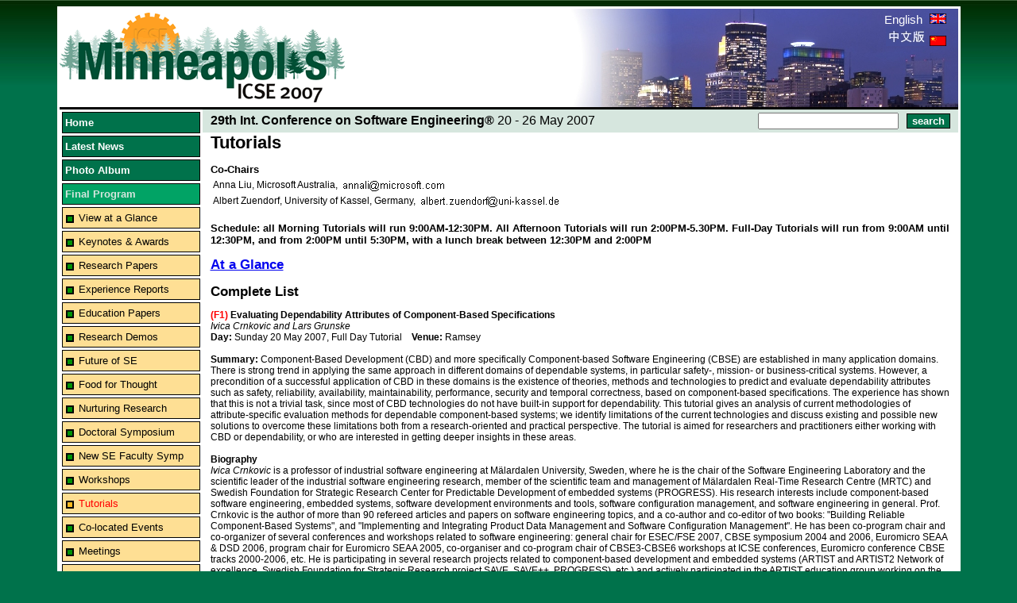

--- FILE ---
content_type: text/html;charset=utf-8
request_url: http://web4.cs.ucl.ac.uk/icse07/index.php?id=90&L=40
body_size: 70357
content:
<html>
<head>
	<meta http-equiv="Content-Type" content="text/html; charset=utf-8" />

<!-- 
	This website is brought to you by TYPO3 - get.content.right
	TYPO3 is a free open source Content Management Framework created by Kasper Skaarhoj and licensed under GNU/GPL.
	TYPO3 is copyright 1998-2005 of Kasper Skaarhoj. Extensions are copyright of their respective owners.
	Information and contribution at http://www.typo3.com
-->

	<style type="text/css">
		/*<![CDATA[*/
	<!--
	/* default styles for extension "tx_indexedsearch" */
	.tx-indexedsearch .tx-indexedsearch-searchbox INPUT.tx-indexedsearch-searchbox-button { width:100px; }
	.tx-indexedsearch .tx-indexedsearch-searchbox INPUT.tx-indexedsearch-searchbox-sword { width:150px; }
	.tx-indexedsearch .tx-indexedsearch-whatis P .tx-indexedsearch-sw { font-weight:bold; font-style:italic; }
	.tx-indexedsearch .tx-indexedsearch-whatis { margin-top:10px; margin-bottom:5px; }
	.tx-indexedsearch P.tx-indexedsearch-noresults { text-align:center; font-weight:bold; }
	.tx-indexedsearch .tx-indexedsearch-res .tx-indexedsearch-title { background:#eeeeee; }
	.tx-indexedsearch .tx-indexedsearch-res .tx-indexedsearch-title P { font-weight:bold; }
	.tx-indexedsearch .tx-indexedsearch-res .tx-indexedsearch-title P.tx-indexedsearch-percent { font-weight:normal; }
	.tx-indexedsearch .tx-indexedsearch-res .tx-indexedsearch-descr P { font-style:italic; }
	.tx-indexedsearch .tx-indexedsearch-res .tx-indexedsearch-descr P .tx-indexedsearch-redMarkup { color:red; }
	.tx-indexedsearch .tx-indexedsearch-res .tx-indexedsearch-info { background:#eeeeff; }
	.tx-indexedsearch .tx-indexedsearch-res .tx-indexedsearch-secHead { margin-top:20px; margin-bottom:5px; }
	.tx-indexedsearch .tx-indexedsearch-res .tx-indexedsearch-secHead H2 { margin-top:0px; margin-bottom:0px; }
	.tx-indexedsearch .tx-indexedsearch-res .tx-indexedsearch-secHead TABLE { background:#cccccc; }
	.tx-indexedsearch .tx-indexedsearch-res .tx-indexedsearch-secHead TD { vertical-align:middle; }
	.tx-indexedsearch .tx-indexedsearch-res .noResume { color : #666666; }
/* default styles for extension "tx_srlanguagemenu_pi1" */
   .tx-srlanguagemenu-pi1 p { font-family: Verdana, sans-serif; font-size: .8em; line-height:100%; color: #35006d; margin-top: 8px; padding: 0; text-indent: 0; }
   .tx-srlanguagemenu-pi1 img { margin: 0 5px; padding: 0; border-style: none; }
   .tx-srlanguagemenu-pi1 .CUR { float: left; font-size: .8em; }
   .tx-srlanguagemenu-pi1 .CUR a { background-color: transparent; color: #35006d; text-decoration: none; font-weight: bold; }
   .tx-srlanguagemenu-pi1 .CUR a:focus, .tx-srlanguagemenu-pi1 .CUR a:hover, .tx-srlanguagemenu-pi1 .CUR a:active { color:#333333; }
   .tx-srlanguagemenu-pi1 .NO { float: left; font-size: .8em; }
   .tx-srlanguagemenu-pi1 .NO a { background-color:transparent; color: #35006d; text-decoration:none; font-weight:bold; }
   .tx-srlanguagemenu-pi1 .NO a:focus, .tx-srlanguagemenu-pi1 .NO a:hover, .tx-srlanguagemenu-pi1 .NO a:active { color:#333333; }
   .tx-srlanguagemenu-pi1 .INACT { float: left; font-size: .8em; }
   .tx-srlanguagemenu-pi1 .INACT a { background-color:transparent; color: #35006d; text-decoration: none; font-weight: normal; }
   .tx-srlanguagemenu-pi1 .INACT a:focus, .tx-srlanguagemenu-pi1 .INACT a:hover, .tx-srlanguagemenu-pi1 .INACT a:active { color: #333333; }
   .tx-srlanguagemenu-pi1 .SPC {  float: left; font-family: Verdana, sans-serif; font-size: .8em; line-height: 100%; color: #35006d; }
   .tx-srlanguagemenu-pi1 select { font-size: .8em; font-family: Verdana, sans-serif; background-color: #35006d; color: white; font-weight: bold; }
	-->
		/*]]>*/
	</style>

	
	<meta http-equiv="Content-Type" content="text/html; charset=io-8859-1"/>
	<link rel="stylesheet" id="style" type="text/css" href="fileadmin/template/icse07/styles/style4.css" />

	<title>ICSE 2007: Tutorials</title>
	<meta name="generator" content="TYPO3 3.8 CMS" />
	<script type="text/javascript">
		/*<![CDATA[*/
	<!--
		browserName = navigator.appName;
		browserVer = parseInt(navigator.appVersion);
		var msie4 = (browserName == "Microsoft Internet Explorer" && browserVer >= 4);
		if ((browserName == "Netscape" && browserVer >= 3) || msie4 || browserName=="Konqueror" || browserName=="Opera") {version = "n3";} else {version = "n2";}
			// Blurring links:
		function blurLink(theObject)	{	//
			if (msie4)	{theObject.blur();}
		}
		
	// -->
		/*]]>*/
	</script>


</head>
<body bgcolor="#FFFFFF">

	<table width="90%" class="container" border="0" cellpadding="0" cellspacing="0" align="center">
		<tr>
			<td colspan="2">
				<table width="100%" id="top_seperator" border="0" cellpadding="0" cellspacing="0">
					<tr>
						<td id="header_1"><!--###header_1### begin -->
							<img src="fileadmin/template/icse07/images/logo-icse2.gif" />
						<!--###header_1### end --></td>
						<td width="100%" valign="top">
							<table border="0" cellpadding="0" cellspacing="0" align="right" width="100%" height="100%" id="top_bar_right">
								<tr>
									<td id="header_lang" width="1%" align="right" valign="top"><!--###header_lang### begin -->
										 <a href="index.php?id=90&amp;L=0" target="_top">English <img src="fileadmin/template/icse07/images/uk_small.gif" width="21" height="13" hspace="5" border="0" alt="" /></a><br /><a href="index.php?id=90&amp;L=2" target="_top"><img src="fileadmin/template/icse07/images/chinese.jpg" /><img src="fileadmin/template/icse07/images/china_small.gif" width="21" height="13" hspace="5" border="0" alt="" /></a> 
									<!--###header_lang### end --></td>
								</tr>
							</table>
						</td>
					</tr>
				</table>
			</td>
		</tr>
		<tr>
			<td id="menu_container" valign="top"><!--###menu_container### begin -->
				<table id="menu_bar" border="0" cellpadding="0" cellspacing="0">
					<tr>
						<!-- Menu 1-->
						<td id="menu_1"><div class="menu-level1-no"><a href="index.php?id=6&amp;L=546" onfocus="blurLink(this);">Home</a></div><div class="menu-level1-no"><a href="index.php?id=80&amp;L=546" onfocus="blurLink(this);">Latest News</a></div><div class="menu-level1-no"><a href="index.php?id=148&amp;L=546" onfocus="blurLink(this);">Photo Album</a></div><div class="menu-level1-act"><a href="index.php?id=36&amp;L=546" onfocus="blurLink(this);">Final Program </a></div><div class="menu-level2-no"><a href="index.php?id=120&amp;L=546" onfocus="blurLink(this);">View at a Glance</a></div><div class="menu-level2-no"><a href="index.php?id=139&amp;L=546" onfocus="blurLink(this);">Keynotes &amp; Awards</a></div><div class="menu-level2-no"><a href="index.php?id=98&amp;L=546" onfocus="blurLink(this);">Research Papers</a></div><div class="menu-level2-no"><a href="index.php?id=99&amp;L=546" onfocus="blurLink(this);">Experience Reports</a></div><div class="menu-level2-no"><a href="index.php?id=100&amp;L=546" onfocus="blurLink(this);">Education Papers</a></div><div class="menu-level2-no"><a href="index.php?id=101&amp;L=546" onfocus="blurLink(this);">Research Demos</a></div><div class="menu-level2-no"><a href="index.php?id=104&amp;L=546" onfocus="blurLink(this);">Future of SE</a></div><div class="menu-level2-no"><a href="index.php?id=125&amp;L=546" onfocus="blurLink(this);">Food for Thought</a></div><div class="menu-level2-no"><a href="index.php?id=137&amp;L=546" onfocus="blurLink(this);">Nurturing Research</a></div><div class="menu-level2-no"><a href="index.php?id=110&amp;L=546" onfocus="blurLink(this);">Doctoral Symposium</a></div><div class="menu-level2-no"><a href="index.php?id=83&amp;L=546" onfocus="blurLink(this);">New SE Faculty Symp</a></div><div class="menu-level2-no"><a href="index.php?id=89&amp;L=546" onfocus="blurLink(this);">Workshops</a></div><div class="menu-level2-act"><a href="index.php?id=90&amp;L=546" onfocus="blurLink(this);">Tutorials</a></div><div class="menu-level2-no"><a href="index.php?id=88&amp;L=546" onfocus="blurLink(this);">Co-located Events</a></div><div class="menu-level2-no"><a href="index.php?id=111&amp;L=546" onfocus="blurLink(this);">Meetings</a></div><div class="menu-level2-no"><a href="index.php?id=112&amp;L=546" onfocus="blurLink(this);">Social Events</a></div><div class="menu-level2-no"><a href="index.php?id=113&amp;L=546" onfocus="blurLink(this);">Meals</a></div><div class="menu-level1-no"><a href="index.php?id=159&amp;L=546" onfocus="blurLink(this);">Presentations</a></div><div class="menu-level1-no"><a href="index.php?id=141&amp;L=546" onfocus="blurLink(this);">Presenters</a></div><div class="menu-level1-no"><a href="index.php?id=75&amp;L=546" onfocus="blurLink(this);">Important Dates</a></div><div class="menu-level1-no"><a href="index.php?id=3&amp;L=546" onfocus="blurLink(this);">Hotel and Travel</a></div><div class="menu-level1-no"><a href="index.php?id=86&amp;L=546" onfocus="blurLink(this);">Registration</a></div><div class="menu-level1-no"><a href="index.php?id=87&amp;L=546" onfocus="blurLink(this);">Students</a></div><div class="menu-level1-no"><a href="index.php?id=81&amp;L=546" onfocus="blurLink(this);">Sponsors and Supporters</a></div><div class="menu-level1-no"><a href="index.php?id=4&amp;L=546" onfocus="blurLink(this);">Sponsorship Opportunities</a></div><div class="menu-level1-no"><a href="index.php?id=84&amp;L=546" onfocus="blurLink(this);">Exhibits</a></div><div class="menu-level1-no"><a href="index.php?id=5&amp;L=546" onfocus="blurLink(this);">Call for Participation</a></div><div class="menu-level1-no"><a href="index.php?id=17&amp;L=546" onfocus="blurLink(this);">Committees</a></div><div class="menu-level1-no"><a href="index.php?id=82&amp;L=546" onfocus="blurLink(this);">Submissions</a></div><div class="menu-level1-no"><a href="index.php?id=79&amp;L=546" onfocus="blurLink(this);">Downloads</a></div><div class="menu-level1-no"><a href="index.php?id=2&amp;L=546" onfocus="blurLink(this);">Other ICSEs</a></div><div class="menu-level1-no"><a href="index.php?id=41&amp;L=546" onfocus="blurLink(this);">Sitemap</a></div><div class="menu-level1-no"><a href="index.php?id=66&amp;L=546" onfocus="blurLink(this);">Contacts</a></div></td>
					</tr>
					<tr>
						<td id="rss_info">
	<!--  CONTENT ELEMENT, uid:29/text [begin] -->
		<a name="29"></a>
		<!--  Text: [begin] -->
			<p class="bodytext">&nbsp;<a href="index.php?id=80&type=100"><img height="19" src="uploads/RTEmagicC_RSS_01.gif.gif" width="35" border="0" alt="" /></a>&nbsp;(<a href="index.php?id=42">What is RSS?</a>)</p>
		<!--  Text: [end] -->
			
	<!--  CONTENT ELEMENT, uid:29/text [end] -->
		</td>
					</tr>
					<tr>
						<td id="icse_sponsors"><!--###icse_sponsors### begin -->
							&nbsp;<a href="http://www.icse-conferences.org/"><img src="fileadmin/template/icse07/images/ICSE2007logo_small.gif" /></a>
							<!--<a href="http://www.computer.org/"><img src="http://www.icse-conferences.org/images/ieee.jpg" /></a>
							<a href="http://www.acm.org/"><img src="http://www.icse-conferences.org/images/acm-logo.gif" /></a>-->
						<!--###icse_sponsors### end --></td>
					</tr>
					<tr>
						<td align="center">

							<br/>
						</td>
					</tr>
				</table>
			<!--###menu_container### end --></td>

			<td valign="top" id="treeback"><!--###treeback### begin -->
				<table width="100%" border="0" cellpadding="0" cellspacing="0">
					<tr class="heading_bar">
						<td id="header_2">
	<!--  CONTENT ELEMENT, uid:73/text [begin] -->
		<a name="73"></a>
		<!--  Text: [begin] -->
			<p class="bodytext"><strong>29th Int. Conference on Software Engineering&reg;</strong>  20 - 26 May 2007</p>
		<!--  Text: [end] -->
			
	<!--  CONTENT ELEMENT, uid:73/text [end] -->
		</td>
						<td id="searchbox" width="1%" align="right">


	<!--

		BEGIN: Content of extension "macina_searchbox", plugin "tx_macinasearchbox_pi1"

	-->
	<div class="tx-macinasearchbox-pi1">
		
<form action="index.php?id=22&L=546&L=0" method="post" name="searchform" id="searchform" style="margin:0px; padding:0px; ">
  <table height="14" border="0" cellpadding="0" cellspacing="0">
    <tr>
      <td align="left"><input name="tx_indexedsearch[sword]" type="text"/></td>
      <td><input id="tx_indexedsearch_button" name="tx_indexedsearch[submit_button]" type="submit" value="search" />
        <input type="hidden" name="tx_indexedsearch[_sections]" value="0" />
        <input type="hidden" name="tx_indexedsearch[pointer]" value="0" />
        <input type="hidden" name="tx_indexedsearch[ext]" value="0" />
        <input type="hidden" name="tx_indexedsearch[lang]" value="0" />
      </td>
    </tr>
  </table>
</form>

	</div>
	<!-- END: Content of extension "macina_searchbox", plugin "tx_macinasearchbox_pi1" -->

	</td>
					</tr>
					<tr>
						<td id="content" colspan="2">
	<!--  CONTENT ELEMENT, uid:242/text [begin] -->
		<a name="242"></a>
		<!--  Header: [begin] -->
			<div class="csc-header csc-header-n1"><h1 class="csc-firstHeader">Tutorials</h1></div>
		<!--  Header: [end] -->
			
	<!--  CONTENT ELEMENT, uid:242/text [end] -->
		
	<!--  CONTENT ELEMENT, uid:243/text [begin] -->
		<a name="243"></a>
		<!--  Text: [begin] -->
			<h3>Co-Chairs</h3><table border="0" class="contenttable">
<tr> 
   <td><p class="bodytext">Anna Liu, Microsoft Australia, <img height="20" src="uploads/RTEmagicC_annaliu.gif.gif" width="200" border="0" alt=""/><br> Albert Zuendorf, University of Kassel, Germany,  <img height="20" src="uploads/RTEmagicC_albertzuendorf.gif.gif" width="200" border="0" alt=""/>    </p></td></tr>
</table><h3>Schedule: all Morning Tutorials will run 9:00AM-12:30PM. All Afternoon Tutorials will run 2:00PM-5.30PM. Full-Day Tutorials will run from 9:00AM until 12:30PM, and from 2:00PM until 5:30PM, with a lunch break between 12:30PM and 2:00PM</h3>
<h2><a href="index.php?id=124">At a Glance</a></h2>
<h2>Complete List</h2>
<p class="bodytext"><b><a name="t1"></a><font color="red">(F1)</font> Evaluating Dependability Attributes of Component-Based   Specifications</b><br><i>Ivica Crnkovic and Lars Grunske</i><br><b>Day: </b>  Sunday 20 May 2007, Full Day Tutorial &nbsp;&nbsp; <b>Venue: </b>Ramsey<br><br><b>Summary: </b>Component-Based Development (CBD) and more specifically Component-based Software Engineering (CBSE) are established in many application domains. There is strong trend in applying the same approach in different domains of dependable systems, in particular safety-, mission- or business-critical systems. However, a precondition of a successful application of CBD in these domains is the existence of theories, methods and technologies to predict and evaluate dependability attributes such as safety, reliability, availability, maintainability, performance, security and temporal correctness, based on component-based specifications. The experience has shown that this is not a trivial task, since most of CBD technologies do not have built-in support for dependability. This tutorial gives an analysis of current methodologies of attribute-specific evaluation methods for dependable component-based systems; we identify limitations of the current technologies and discuss existing and possible new solutions to overcome these limitations both from a research-oriented and practical perspective. The tutorial is aimed for researchers and practitioners either working with CBD or dependability, or who are interested in getting deeper insights in these areas.<br><br><b>Biography</b><br><i>Ivica Crnkovic</i> is a professor of industrial software engineering at Mälardalen University, Sweden, where he is the chair of the Software Engineering Laboratory and the scientific leader of the industrial software engineering research, member of the scientific team and management of Mälardalen Real-Time Research Centre (MRTC) and Swedish Foundation for Strategic Research Center for Predictable Development of embedded systems (PROGRESS). His research interests include component-based software engineering, embedded systems, software development environments and tools, software configuration management, and software engineering in general. Prof. Crnkovic is the author of more than 90 refereed articles and papers on software engineering topics, and a co-author and co-editor of two books: &quot;Building Reliable Component-Based Systems&quot;, and &quot;Implementing and Integrating Product Data Management and Software Configuration Management&quot;. He has been co-program chair and co-organizer of several conferences and workshops related to software engineering: general chair for ESEC/FSE 2007, CBSE symposium 2004 and 2006, Euromicro SEAA &amp; DSD 2006, program chair for Euromicro SEAA 2005, co-organiser and co-program chair of CBSE3-CBSE6 workshops at ICSE conferences, Euromicro conference CBSE tracks 2000-2006, etc. He is participating in several research projects related to component-based development and embedded systems (ARTIST and ARTIST2 Network of excellence, Swedish Foundation for Strategic Research project SAVE, SAVE++, PROGRESS), etc.) and actively participated in the ARTIST education group working on the proposal for curriculum of master education for embedded systems. Prof. Crnkovic has given several tutorials, seminars and invited talks in prestigious conferences and summer schools, or industrial events.<br><br><i>Lars Grunske</i> is Boeing postdoctoral research fellow at The University of Queensland, Australia and is an active researcher in the field of architecture specification and model-based systems development of dependable systems. He has authored and co-authored over 30 research publications in the last 4 years in the field of architecture evaluation and model-driven software development and is recognized for his work on encapsulated safety evaluation models, which are as an example used to determine hazard probabilities of software architectures. The results of this research influenced the tools UWG3 (Fault Tree Analysis) and ESSAREL (Embedded Systems Safety and Reliability Analyser) developed at the Hasso Plattner Institute and the Fraunhofer Institute for Experimental Software Engineering in cooperation with the companies Daimler-Chrysler AG and Siemens AG.  hese tools build on the concepts of Component Fault Trees (CFTs) and State-Event-Fault Trees (SEFTs) and are currently used in industrial projects. Additionally, his work on hierarchical typed hypergraphs and hypergraph transformation systems as described in his PhD thesis builds the basis for transformations of hierarchical architecture specifications. Dr Grunske has given several invited talks and seminars in several industrial events and international conferences.</p>
<p class="bodytext"><hr></p>
<p class="bodytext"><b><a name="t2"></a><font color="red">(H1)</font> Requirements Engineering So Things don't Get Ugly</b><br><i>Deb Jacobs</i><br><b>Day: </b> Sunday 20 May 2007, Half Day Tutorial (Morning)  &nbsp;&nbsp; <b>Venue: </b> Nicollet Room<br><br><b>Summary: </b>Regardless of which report you read, the battle cry is loud and clear “Projects are failing more often than they are successful.  Something must be done!”  But what???  That’s the million dollar question.  A great start for fixing this long-standing software development crisis is with requirements; we must fully understand what we are developing before we can develop the right product for our customers.  Readers will probably shake their head and say “Of course we do” but the statistics show that even though this seems to be a “no brainer” we still aren’t doing it.  This tutorial will explore some tried and true as well as some innovative methods that can help contractors and their customers through the quagmire of requirements elicitation and management.  A typical requirements analysis and management process will be scrutinized with class participation including various options for tailoring to make it successful for an organization. <br><br><b>Biography</b><br><i>Deb Jacobs</i> has more than 28 years experience in information technology, including system/software engineering, project management, process improvement, and proposal development.  She has helped many organizations be more successful in development and management.   She uses this experience with various organizations providing consulting services and training.  She has authored many technical articles, the popular book Accelerating Process Improvement Using Agile Techniques, and is currently working on her new book Requirements Engineering So Things Don’t Get Ugly.</p>
<p class="bodytext"><hr></p>
<p class="bodytext"><p><a name="t3"></a><b><font color="red">(H2)</font> Testing Concurrent Java Components</b><br><i>Paul Strooper and Luke Wildman</i><br><b>Day: </b>  Sunday 20 May 2007, Half Day Tutorial (Morning) &nbsp;&nbsp; <b>Venue: </b> Duluth Room<br><br><b>Summary: </b>Testing concurrent software is notoriously difficult due to problems with non-determinism and synchronisation.  While tools and techniques for the testing of sequential components are well-understood and widely used, similar tools and techniques for concurrent components are not commonly available. This tutorial will look at the problems associated with testing concurrent components and propose techniques for dealing with these problems. The ConAn (Concurrency Analyser) testing tool supports these techniques for the testing of concurrent Java components and will be discussed and demonstrated in the tutorial.  The limitations of the techniques and ConAn, as well as additional V&amp;V tools and techniques, such as static analysis and model checking, to address these limitations will be presented.<br> <br></p>
<p class="bodytext"><b>Biography</b><br><i>Paul Strooper</i> is an Associate Professor in the School of IT&amp;EE at The University of Queensland.  He received the BMath and MMath degrees in Computer Science from the University of Waterloo, and the PhD degree in Computer Science in 1990 from the University of Victoria. His main research interest is software engineering, especially software specification, verification, and testing. He has had substantial interaction with industry through collaborative research projects, training and consultation in the area of software V&amp;V.  He is a member of the editorial board of the Journal on Software Testing, Verification and Reliability, of the Steering Committee for the Asia-Pacific Software Engineering Conference, and the Chair of the Steering Committee for the Australian Software Engineering Conference.<br><br><i>Luke Wildman</i> is a Senior Research Officer  in the School of IT&amp;EE at The University of Queensland.  His research interests include  practical techniques for the effective testing of concurrent software components in general and tools for the testing of Java components in particular. He was previously employed at the Software Verification Research Centre and has been performing consultancy and training for the high integrity systems community for 10 years.</p></p>
<p class="bodytext"><hr></p>
<p class="bodytext"><b><a name="t4"></a><font color="red">(H3)</font> Empirical Methods in Software Engineering Research</b><br> <i>Walter F. Tichy and Frank Padberg</i><br><b>Day: </b>  Sunday 20 May 2007, Half Day Tutorial (Afternoon) &nbsp;&nbsp; <b>Venue: </b>Nicollet Room<br><br><b>Summary:</b> Over the past decade, empirical methods have gained acceptance for validating tools and methods in software research.  This tutorial aims at acquainting participants with the main methods used in empirical work in software research, enabling them to evaluate empirical results for validity as well as providing the basis for carrying out empirical studies. A wide range of empirical approaches are covered, including case studies, experiments, field studies, and surveys. These approaches are introduced by prominent examples from the software engineering literature. Common pitfalls are pointed out. Participants also critique empirical papers in small discussion groups, based on worksheets with prepared questions.<br><br><b>Biography</b><br><i>Walter F. Tichy</i> has been professor of Computer Science at the University of Karlsruhe, Germany, since 1986, and was dean of the faculty of computer science from 2002 to 2004.  Previously, he was senior scientist at Carnegie Group, Inc., in Pittsburgh, Pennsylvania and served six years on the faculty of Computer Science at Purdue University in West Lafayette, Indiana.  His primary research interests are software engineering and parallelism.  He is currently directing research on a variety of topics, including empirical software engineering, software architecture, software tools, cluster computing, and programming environments for multicore computers.  He has consulted widely for industry. Walter earned an M.S. and a PhD in Computer Science from Carnegie Mellon University in 1976 and 1980, resp.  He is director of the Forschungszentrum Informatik, a technology transfer institute.  He is co-founder of ParTec, a company specializing in cluster computing.  He was program co-chair for the 25th International Conference on Software Engineering (2003).  Dr. Tichy is a member of ACM, GI, and the IEEE Comptuer Society.<br><br><i>Frank Padberg</i>  received the master's degree in mathematics from the University of Erlangen, Germany, and the Ph.D. degree in computer science from the University of Saarbrücken, Germany. He is a senior researcher at the Faculty of Informatics, University of Karlsruhe, Germany. Previously, he held a fixed-term position as a professor of software engineering at the University of Clausthal, Germany. He has been supported by fellowships and research grants from the Deutsche Forschungsgemeinschaft DFG. Before joining the university, he gave seminars within the industry on networking technology and operating systems. He has published papers on a number of different topics in software engineering, including software process modeling and simulation, software reliability, extreme programming, and software inspections.</p>
<p class="bodytext"><hr></p>
<p class="bodytext"><b><a name="t5"></a><font color="red">(H4)</font> Lean Software Development</b><br><i>Mary Poppendieck and Tom Poppendieck</i><br><b>Day: </b>  Sunday 20 May 2007, Half Day Tutorial (Afternoon) &nbsp;&nbsp; <b>Venue: </b> Duluth Room <br><br><b>Summary: </b> Lean Software Development is the application of the principles of the Toyota Product Development System to software development. Toyota has been extremely successful developing complex new vehicles, which include a vast amount of embedded software, in a very short time and always on time.  These cars enjoy strong demand and generate substantial profit in a hotly competitive industry.  This tutorial examines the underlying engineering principles Toyota uses to develop vehicles and shows how they can be applied to software development.  When correctly applied, lean software development results in high quality software that is developed quickly, at the lowest possible cost, and delivers superior value to customers.  In addition, the success of many of the practices of Agile Software Development can be explained by understanding the principles of Lean Software development. <br><br>Why Lean is Important - As global competitiveness comes to the software development industry, the search is on for a better way to create first-class software rapidly, repeatedly, and reliably.  Lean initiatives in manufacturing, logistics, services, and product development have led to dramatic improvements in cost, quality and delivery time; can they do the same for software development?  The short answer is “Absolutely!” Of the many methods that have arisen to improve software engineering processes, Lean is emerging as one that is grounded in decades of work understanding how to make processes better. Lean thinking is centered on a philosophy of empowering the people doing the work to constantly improve their product and their processes.  It focuses on giving customers what they want, when and where the want it, without a wasted motion or wasted minute.  <br><br> <b>Biography</b><br><i>Mary Poppendieck</i> has been in the Information Technology industry for thirty years. She has managed solutions for companies in several disciplines, including supply chain management, manufacturing systems, and digital media. As a seasoned leader in both operations and new product development, she brings a practical, customer-focused approach to software development problems. As Information Systems Manager in a video tape manufacturing plant, Mary first encountered the Toyota Production System, which later became known as Lean Production.   She implemented one of the first Just-in-Time systems in 3M, resulting in dramatic improvements in the plant's performance. A popular writer and speaker, Mary’s classes on managing software development offer a fresh perspective on project management.  Her book Lean Software Development: An Agile Toolkit, was published in 2003 and won the Software Development productivity Award in 2004.  A sequel, Implementing Lean Software Development: From Concept to Cash, was published in 2006. <br><br><i>Tom Poppendieck</i> has 25 years of experience in computing including eight years of work with object technology.  His modeling and mentoring skills are rooted in his experience as a physics professor.  His early work was in IT infrastructure, product development, and manufacturing support, and evolved to consulting project assignments in healthcare, logistics, mortgage banking, and travel services. Tom Poppendieck is an enterprise analyst and architect, and an agile process mentor.  He focuses on identifying real business value and enabling product teams to realize that value. Tom specializes in understanding customer processes and in effective collaboration of customer, development and support specialists to maximize development efficiency, system flexibility, and business value. Tom is co-author of the book Lean Software Development: An Agile Toolkit, published in 2003, and its sequel, Implementing Lean Software Development: From Concept to Cash, published in 2006.</p>
<p class="bodytext"><hr></p>
<p class="bodytext"><b><a name="t6"></a><font color="#808080">(F2 - Cancelled)</font> Get Your Experience Factory Ready for the Next Decade - Ten Years After &quot;How to Build and Run One&quot;</b><br><i>Vic Basili, Frank Bomarius and Raimund Feldmann</i><br><b>Day: </b>  Monday 21 May 2007, Full Day Tutorial &nbsp;&nbsp; <b>Venue: </b> Hennepin Room<br><br><b>Summary: </b>Ten years after the last presentation of the tutorial “The Experience Factory: How to Build and Run One” at ICSE 19 in Boston, the basic approach for building a Learning Software Organization is in use in many organizations. However, defining and implementing a successful Experience Factory (EF) is still a challenge. In this tutorial we take a look at proven concepts on how to identify and structure the content of the Experience Base (EB), discuss solutions for how to implement an EB using state-of-the-art technologies, and present processes for  how to set-up, run, evaluate, and maintain an EF in an organization. The tutorial is based on the authors’ organizations’ experiences with implementing EF’s in research, industry, and government environments and relevant publications that have addressed these issues in the last decade. This tutorial aims at industry practitioners,  anagers and developers alike, who want to learn more about how to successfully design, implement and run an EF.  Attending this tutorial will help participants to initially set-up or to further develop and improve their organization’s EF.<br><br><b>Biography</b><br><i>Victor Basili</i> is Professor of Computer Science at the University of Maryland. He holds a Ph.D. in Computer Science from the University of Texas and honorary degrees from the Universities of Sannio (Italy) and Kaiserslautern (Germany). He was a founding director of the Fraunhofer Center - Maryland and the Software Engineering Laboratory (SEL) at NASA/GSFC. He works on measuring, evaluating, and improving the software process and product. He has authored over 200 journal and refereed conference papers. He is a recipient of a 1989 NASA Group Achievement Award, a 1990 NASA/GSFC Productivity Improvement and Quality Enhancement Award, the 1997 Award for Outstanding Achievement in Mathematics and Computer Science by the Washington Academy of Sciences, the 2000 ACM SIGSOFT Outstanding Research Award, and the 2003 IEEE Computer Society 2003 Harlan Mills Award. He is co-editor-in-chief of the Journal of Empirical Software Engineering. He is an IEEE and ACM Fellow.<br><br><i>Prof. Dr. Frank Bomarius</i> graduated from the University of Kaiserslautern in Computer Science with a minor in Electrical Engineering in 1986 and received his Ph.D. (Dr. rer. nat.) in Computer Science in 1991. He was researcher at the German Research Center for Artificial Intelligence in the area of Multi-Agent Systems. In 1993 he became a team leader and software developer at Tecmath GmbH. Since 1996 he is head of the department “Competence Management” and since 2000 deputy director of the Fraunhofer IESE. He holds a professorship at the University of Applied  ciences in Kaiserslautern and teaches computer science in the Department of Engineering. At IESE Frank transfers SPI programs to software organizations, applying the Quality Improvement Paradigm (QIP), the Goal/Question/Metric (GQM) and the Experience Factory (EF) approach. He is doing applied research and technology transfer in the area of Learning Software Organizations (LSO), introduces EF-based knowledge management into industrial engineering and production settings and is currently doing research in the field of ambient intelligence applications. Frank is serving as organizer, program chair and program committee member in national and international conferences. He is member of the IEEE Computer Society, the German Computer Society (GI) and the Working Group for Artificial Intelligence of the GI.<br><br><i>Raimund L. Feldmann</i> received his M.S. degree (Diplom) in Computer Science with a minor in Economics from the University of Kaiserslautern, Germany in 1996. His research interests are focused on experience and knowledge repositories and software process improvement. From 1997 to 2003, Raimund was as an employee of the project “Development of Large Systems with Generic Methods”, funded by the German Science Foundation (DFG). Currently, Raimund is the technical lead for Knowledge &amp; Experience Management at the Fraunhofer Center, Maryland (CESE). He is involved in the DoD Acquisition Best Practice Clearinghouse project, a web-based EF for providing Software Engineering and System Engineering best practices for government employees and contractors. Before he joined CESE in 2004, Raimund participated in several technology transfer projects in Germany. Among other projects, he was involved in developing the software-kompetenz.de portal (VSEK), funded by the Department of Education and Research of the German Federal Government, to offer up-to-date SE knowledge to Germanys Small and Medium-Sized Enterprises.</p>
<p class="bodytext"><hr></p>
<p class="bodytext"><b><a name="t7"></a><font color="red">(F3)</font> Engineering Safety and Security Related Requirements for Software Intensive Systems</b><font size="2"> </font><br><i>Donald G. Firesmith</i><br><b>Day: </b>  Monday 21 May 2007, Full Day Tutorial  &nbsp;&nbsp; <b>Venue: </b>Lasalle Room <br><br><b>Summary:</b> Many software-intensive systems have significant safety and security ramifications and need to have their associated safety- and security-related requirements properly engineered.  It has been observed by several consultants, researchers, and authors that inadequate requirements are a major cause of accidents involving software-intensives systems, and poor security requirements prevent the early incorporation of security concerns into the architecture.  Yet in practice, there is very little interaction between the requirements, safety, and security disciplines and little collaboration between their respective communities.  Most requirements engineers, safety engineers, and security engineers know little about their respective disciplines.  Also, safety and security engineering typically concentrates on architectures and designs rather than requirements because hazard and threat analysis typically depends on the identification of hardware and software components, the failure of which can cause accidents and venerabilities which can enable successful attacks.  This leads to safety- and security-related requirements that are often ambiguous, incomplete, unverifiable, and even missing.  This tutorial begins with a single common realistic example of a safety- and security-critical system that will be used throughout to provide good examples of safety- and security-related requirements.  The tutorial provides a consistent ontology of safety, security, and requirements concepts and terminology, provides clear definitions and descriptions of the different kinds of safety- and security-related requirements, and finishes with a practical consistent combined process for engineering them.<br><br><b>Biography</b><br><i>Donald Firesmith</i> is a senior member of the technical staff in the Acquisition Support Program at the Software Engineering Institute (SEI), where he helps the US Department of Defense acquire large complex software-intensive systems.  With over 25 years of industry experience, he has published 5 software engineering books, primarily in the areas of software development methods and object orientation. He is the founding chair of the OPEN Process Framework (OPF) Repository organization www.opfro.org, which provides the world’s largest free open-source website documenting over 1,100 reusable development method components.  He has a regular column on requirements engineering in the Journal of Object Technology (JOT).  He has published dozens of articles (see www.donald-firesmith.com/Firesmith/Articles.html), spoken at numerous conferences, and has been the program chair or on the program committee of several international conferences and workshops.  He has taught several hundred courses in industry in object technology, management, requirements, architecture, and testing.  He is currently finishing the manuscript of Engineering Safety- and Security-Related Requirements for Software-Intensive System, the book on which this course is built.</p>
<p class="bodytext"><hr></p>
<p class="bodytext"><b><a name="t8"></a><font color="red">(H5)</font> Architecture Knowledge Management: Challenges, Approaches and Tools</b><br><i>Ian Gorton and Ali Babar</i><br><b>Day: </b>  Monday 21 May 2007, Half Day Tutorial (Morning) &nbsp;&nbsp; <b>Venue:  </b> Ramsey<br><br><b>Summary: </b>Capturing the technical knowledge, contextual information, and rationale surrounding the design decisions underpinning the system architectures and software components can greatly improve the software development process. If not managed, this critical design knowledge is implicitly embedded in the architecture, becoming tacit knowledge which erodes as personnel on the project change. Moreover, the unavailability of architecture knowledge precludes organizations from growing their architectural capabilities. In this tutorial, we highlight the benefits and challenges in capturing and managing software architecture knowledge for supporting an architecture-centric software development process. We discuss various approaches to characterize software architecture knowledge based on the requirements of a particular domain. We describe various concepts and approaches to manage the software architecture knowledge from both management and technical perspectives. We also demonstrate the utility of captured architecture knowledge to support software architecture activities with a case study covering the use of architecture knowledge management techniques and tool in an industrial project. The specific architecture knowledge management technology used during the tutorial is BRedB, a software tool developed in National ICT Australia. Finally, the ways in which Wikis can be used to manage architecture knowledge are discussed.<br><br><b>Biography</b><br><i>Ian Gorton</i> is a Chief Scientist at the US Department of Energy’s Pacific Northwest National Laboratory. Previously he was a Principal Senior Research Scientist with the National ICT Australia. Until March 2004 he was Chief Architect in Information Sciences and Engineering at the US Department of Energy's Pacific Northwest National Laboratory. Previously he has worked at Microsoft and IBM, as well as in other research labs. His interests include software architectures, particularly those for large-scale, high-performance information systems that use commercial off-the-shelf (COTS) middleware technologies. He received a PhD in Computer Science from Sheffield Hallam University.<br><br><i>Ali Babar</i>  is a Senior Research Fellow with Lero, the Irish Software Engineering Research Centre. Previously, he was a researcher with the National ICT Australia. He has also been designing and delivering software engineering courses as an adjunct academic since 2000. Previously, he also worked as a software engineer and an IT consultant for several years in Australia. He received an MSc in computing sciences from the University of Technology, Sydney. Recently, he has completed his Ph.D. degree in Software Engineering from the University of New South Wales, Australia. His current research interests include software architecture design and evaluation, architecture knowledge management, tooling support, software product line, global software development, and process improvement.</p>
<p class="bodytext"><hr></p>
<p class="bodytext"><b><a name="t9"></a><font color="red">(H6)</font> Mining Software Engineering Data</b><br><i>Tao Xie, Jian Pei and Ahmed E. Hassan</i><br><b>Day: </b>  Monday 21 May 2007, Half Day Tutorial (Afternoon) &nbsp;&nbsp; <b>Venue: </b> Ramsey <br><br><b>Summary:</b> Software engineering data (such as code bases, execution traces, historical code changes, mailing lists, and bug databases) contains a wealth of information about a project’s status, progress, and evolution. Using well-established data mining techniques, practitioners and researchers can explore the potential of this valuable data in order to better manage their projects and to produce higher quality software systems that are delivered on time and on budget. This tutorial presents the latest research in mining Software Engineering (SE) data, discusses challenges associated with mining SE data, highlights SE data mining success stories, and outlines future research directions. Attendees will acquire the knowledge and skills needed to perform research or conduct practice in the field and to integratedata mining techniques in their own research or practice. <br><br><b>Biography</b><br><i>Tao Xie</i> is an Assistant Professor in the Department of Computer Science at North Carolina State University. He received his Ph.D. in Computer Science from the University of Washington at Seattle in 2005. His research interests are in automated software testing and mining software engineering data. His research has exploited data mining techniques to mine both dynamic and static program information. He has served on program committees of ASE 2006/2007, AOSD 2007, ICSM 2007, and ISSRE 2006 as well as a number of other international conferences and workshops. Besides doing research, he has contributed to understanding and building the software engineering research community. He presented a tutorial on Data Mining for Software Engineering, with Dr. Jian Pei, at KDD’06.<br><br><i>Jian Pei</i> is an Assistant Professor of Computing Science at Simon Fraser University, Canada. He received the Ph.D. degree in Computing Science from Simon Fraser University, Canada, in 2002. His research interests can be summarized as developing effective and efficient data analysis techniques for novel data intensive applications. Particularly, he is currently interested in various techniques of data mining, data warehousing, online analytical processing, and database systems, as well as their applications in bioinformatics, privacy preservation, software engineering, and education. He has has served regularly in the organization committees and the program committees of many international conferences and workshops. He presented a tutorial on Data Mining for Software Engineering, with Dr. Tao Xie, at KDD’06 as well as a number of other tutorials at KDD'01, '04, ICDE'04, '05, PAKDD'01, and WAIM'05.<br><br><i>Ahmed E. Hassan</i> is an Assistant Professor with the Department of Electrical &amp; Computer Engineering at the University of Victoria. He received both the Ph.D. and MMath degrees from the School of Computer Science at the University of Waterloo in Canada. His research interests include mining software engineering data, performance engineering, and distributed fault tolerant systems. Dr. Hassan spent the early part of his career (5 yrs) helping architect the Blackberry wireless platform at Research InMotion (RIM). He contributed to the development of protocols, simulation tools, and software to ensure the scalability and reliability of RIM’s global infrastructure. Dr. Hassan spearheaded the organization and creation of the Mining Software Repositories (MSR) workshop series at ICSE and its associated research community. He recently co-edited a special issue of the IEEE Transaction on Software Engineering (TSE) on MSR. He is currently the chair of the steering committee for the MSR workshop.</p>
<p class="bodytext"><hr></p>
<p class="bodytext"><b><a name="t10"></a><font color="red">(F4)</font> Migration of Legacy Assets to Service- Oriented Architecture Environments</b><br><i>Dennis Smith and Grace Lewis</i><br><b>Day: </b>  Tuesday 22 May 2007, Full Day Tutorial &nbsp;&nbsp; <b>Venue: </b> Hennepin Room<br><br><b>Summary:</b> This tutorial addresses the problem of the migration of legacy assets to Service-Oriented Architecture (SOA) environments. It addresses how to develop a realistic strategy for performing such a migration, taking into account both the business needs of the organization and the technical content of the organization's existing systems portfolio.The tutorial also outlines an approach for performing an overall analysis and making decisions on the legacy assets that are candidates for migration. It highlights the challenges of building an SOA-based system and presents development issues from three perspectives: the application developer, the infrastructure developer, and the service provider. The needs and concerns of each of these participants are considered in order to develop successful SOA-based systems. Because there is a current trend of organizations leveraging the value of their legacy systems by exposing all or parts of it as services within an SOA environment, the concerns and needs of the service provider will be presented in greater detail. SMART, a method for making decisions on the migration of legacy assets as services within an SOA environment, that considers all three perspectives, will be presented. A case study using the method will provide a real world context for its applicability. Open issues and current research topics will be outlined.<br><br> <b>Biography</b><br><i>Dennis Smith</i> is a Senior Member of the Technical Staff and Lead of the Integration of Software-Intensive Systems (ISIS) Initiative at the Software Engineering Institute (SEI). This initiative focuses on developing and applying methods, tools and other technologies that enhance the effectiveness of complex networked systems and systems of systems. Previously, he was a member of the Product Line Systems Program and technical lead in the effort for migrating legacy systems to product lines. In this role, his team developed the method Options Analysis for Reengineering, OAR, to support reuse decision-making. He has published a variety of books, articles and technical reports, and has given talks and keynotes at conferences and workshops. Dennis has been general chair of two international conferences, IWPC99 and STEP99. Dennis holds an M.A. and PhD from Princeton University, and a B.A. from Columbia University.<br><br><i>Grace Lewis</i> is a Senior Member of the Technical Staff at the Software Engineering Institute. She is currently the lead for the System of Systems Engineering team within the Integration of Software-Intensive Systems (ISIS) initiative. Her current interest and projects are service-oriented architecture, technologies for interoperability, modernization of legacy systems, and characterization of software development life cycle activities in systems of systems environments. Her latest publications include several reports published by Carnegie Mellon on these subjects and a book in the SEI Software Engineering Series. She is also a member of the technical faculty for the Master in Software Engineering program at CMU. Grace holds a B.Sc. in Systems Engineering and an Executive MBA from Icesi University in Cali, Colombia; and a Master in Software Engineering from Carnegie Mellon University.</p>
<p class="bodytext"><hr></p>
<p class="bodytext"><b><a name="t11"></a><font color="red">(F5)</font> Agile Methods: Crossing the Chasm</b><br><i>Frank Maurer and Grigori Melnik</i><br><b>Day: </b>  Tuesday 22 May 2007, Full Day Tutorial &nbsp;&nbsp; <b>Venue: </b> Lasalle Room<br><br><b>Summary: </b>A fleet of emerging agile methods of software development (with eXtreme Programming and Scrum being the most broadly used) is both gaining popularity and generating lots of controversy. Real-world examples argue for and against agile methods. Several leading software engineering experts suggest that synthesizing the agile with traditional approaches may provide developers with a comprehensive spectrum of methods. This high-level overview tutorial provides background to understand how agile teams are trying to solve modern software development issues. A number of industry cases (both successes and failures) and existing empirical evaluations are to be presented.<br><br><b>Biography</b><br><i>Dr. Frank Maurer</i> is the head of the e-Business engineering (ebe) group at the University of Calgary. His research interests are agile software methodologies, web engineering, globally distributed software development, experience &amp; knowledge management, and integrating agile methods with interaction design. More information about his research can be found at the <a href="http://ebe.cpsc.ucalgary.ca/ebe/" target="_blank">ebe.cpsc.ucalgary.ca/ebe/</a>. Currently, the group focuses on empirical investigations of agile techniques as well as on tool development for agile software teams. He is a member of the Agile Alliance, a Certified Scrum Master, a founding member of the Canadian Agile Network (CAN) - Le Réseau Agile Canadien (RAC) and part of the organizers of the Calgary Agile Methods Users Group. He currently serves as the Academic Program Chair for Agile 2007, the Experienec Track chair for ICSE 2007 and as the Associate Editor in Chief of IEEE Software for the  Processes and Practices Area.<br><br><i>Grigori Melnik</i> is a researcher, software engineer, and educator with 15 years of meaningful industrial and academic experience. He is currently affiliated with the University of Calgary and SAIT Polytechnic, where he conducts applied research and teaches senior software engineering courses. His areas of expertise include agile methods, empirical software engineering, software testing and test automation, e-business Software engineering, and software economics. Prior industrial engagements include Microsoft Canada Money and SmallBiz portal projects, Pan-Canadian Online Learning Portal with the Council of Ministers of Education, Canada, and The Canadian Agile Network - Le Réseau Agile Canadien. Grigori is an agile enthusiast who has been involved with the agile community since 2000. He is a Certified Scrum Master, a  ember of the Agile Alliance, and a regular contributor and speaker to agile conferences and workshops around the world. Grigori is the Research Chair of the Agile 2007 conference. He is also a guest editor  of the IEEE Software Magazine issue devoted to Test-Driven Development. He is the leader of the Calgary Agile Methods User Group (CAMUG). Grigori is a member of ACM, IEEE, IEEE Computer Society, IFPUG, and SIAM.</p>
<p class="bodytext"><hr></p>
<p class="bodytext"><b><a name="t12"></a><font color="red">(F6)</font> Cost-Benefit Analysis of Software Development Techniques and Practices</b><br><i>Hakan Erdogmus</i><br><b>Day: </b>  Tuesday 22 May 2007, Full Day Tutorial  &nbsp;&nbsp; <b>Venue: </b> Ramsey<br><br><b>Summary: </b>Investigations of software development practices, processes, and techniques frequently report separately on the costs and benefits of a phenomenon under study, but rarely comment on the combined bottom-line implications. In particular, tensions between the quality and productivity effects are hard to reconcile, making objective, high-level insights elusive. For example, is a practice that is believed to improve product quality significantly, but incurs a mild developer productivity penalty economically feasible? In other words, do the benefits outweigh the costs? And if they do, under what assumptions? The tutorial addresses such questions through effects synthesis and behavioral analysis. It leverages well-known and simple economic concepts and models to wrap empirical findings. The approach that emerges is equally applicable to the assessment of software projects. The tutorial is geared towards researchers and practitioners interested in software processes, process improvement, project management, process/project measurement, and empirical software engineering. The orientation is quantitative. Format involves lectures (theory and examples) and a hands-on study (bring a laptop with spreadsheet software installed).<br><br><b>Biography</b><br><i>Hakan Erdogmus</i> is a Senior Research Officer at the NRC Institute for Information Technology in Ottawa, Canada. He is an adjunct professor in the University of Calgary’s Computer Science Department, where he has taught a graduate course on software engineering economics for the past two years.  Since 1999, he has presented and published extensively on economics-based decision making in software development, notably on cost-benefit analysis of agile software development practices and on IT project evaluation using financial techniques.  He is the 2003 recipient of the Eugene L Grant Award in Engineering Economy from the American Society for Engineering Education, the editor in chief of IEEE Software, and a co-editor of the book Value-Based Software Engineering (published by Springer). Hakan holds a PhD in Telecommunications Engineering from INRS, Université du Québec, Montreal, an MSc in Computer Science from McGill University, Montreal, and a BSc in Computer Engineering from Bogazici University, Istanbul.</p>
<p class="bodytext"><hr></p>
<p class="bodytext"><b><a name="t13"></a><font color="red">(H7)</font> Languages for Safety- Critical Software: Issues and Assessment </b><br><i>Ben Brosgol</i><br><b>Day: </b>  Tuesday 22 May 2007, Half Day Tutorial (Morning) &nbsp;&nbsp; <b>Venue: </b> Nicollet Room <br><br><b>Summary: </b> Safety-critical systems (whose anomalous behavior could have catastrophic consequences such as loss of human life) are becoming increasingly prevalent; standards such as DO-178B, originally developed for the certification of commercial avionics, are attracting attention in other communities. The requirement to comply with such standards imposes constraints (on quality assurance, traceability, etc.) much beyond what is typical for Commercial-Off-The-Shelf Software. One of the major decisions that affects the development of safety-critical software is the choice of programming language(s). Specific language features, either by their presence of absence, may make certification easier or harder. Indeed, full general-purpose languages are almost always too complex, and restricted subsets are required. This tutorial compares several languages currently in use or under consideration for safety-critical systems -- C (and also C++), Ada, and Java -- and assesses them with respect to their suitability to be constrained for use for such purposes. It specifically examines the MISRA C subset, SPARK, and the in-progress effort to develop a safety-critical profile of the Real-Time Specification for Java. The tutorial also identifies the challenges that Object Oriented Programming imposes on safety certification and indicates possible future directions.<br><br><b>Biography</b><br><i>Dr. Benjamin Brosgol</i>, a senior member of the technical staff of AdaCore, has been involved with programming language design and implementation for more than 25 years, concentrating on languages and technologies for high-reliability systems. He participated in the design of both Ada 83 and Ada 95, and was editor of the Safety and Security Annex of the Ada 95 standard.  Under Sun Microsystems' Java Community Process Dr. Brosgol was a member of the Expert Group for JSR-001 (Real-Time Specification for Java, or &quot;RTSJ&quot;), and he is currently a member of the Expert Groups for JSR-282 (RTSJ v1.1) and JSR-302 (Safety-Critical Java Technology). Dr. Brosgol is a member of ACM and IEEE and is a past chair of the ACM Special Interest Group on Ada (SIGAda).  He has delivered presentations on safety-critical software technology at SSTC and Ada Europe conferences, and he has conducted tutorials on programming language topics at TOOLS, SIGAda, and Ada Europe conferences.  He holds a B.A. in Mathematics from Amherst College, and M.S. and Ph.D. degrees in Applied Mathematics from Harvard University.</p>
<p class="bodytext"><hr></p>
<p class="bodytext"><b><a name="t14"></a><font color="red">(H8)</font> Developing Secure Embedded Systems: Pitfalls and How to Avoid Them</b><br><i>Jan Jürjens</i><br><b>Day: </b>  Tuesday 22 May 2007, Half Day Tutorial (Afternoon)  &nbsp;&nbsp; <b>Venue: </b> Nicollet Room <br><br><b>Summary:</b> Embedded software is increasingly used in security-critical applications.  Building secure embedded software is however still very challenging. It is very challenging to design software that is correctly embedded into the system context so that the overall system will be secure. Based on practical experiences from related industrial R&amp;D projects, the tutorial gives a hands-on introduction into how to correctly develop secure embedded software and how to securely embed it into the system context. The tutorial will report on experiences and lessons learnt, and on common pitfalls in designing such systems.  Tutorial participants will gain up-to-date knowledge on the state of the art in secure embedded systems and on how to use this technology securely.<br><br><b>Biography</b><br><i>Jan Jürjens</i> is a Senior Lecturer (comp. US Assoc. Prof.) at The Open University (GB), having previously lead the Competence Center for IT-Security, Software &amp; Systems Engineering, TU Munich (Germany). Doctor of Philosophy in Computing from the University of Oxford and author of &quot;Secure Systems Development with UML&quot; (Springer, 2004), &quot;IT Security&quot; (Springer 2007), and various publications on computer security and safety and software engineering. Founding chair of the working group on Formal Methods and Software Engineering for safety and Security within the German Society for Informatics (GI) and member of the executive board of the Division of Safety and Security within the GI, the executive board of the committee on Modeling of the GI, the advisory board of the Bavarian Competence Center for Safety and Security, the working group on e-Security of the Bavarian regional government, and the IFIP Working Group 1.7 &quot;Theoretical Foundations of Security Analysis and Design&quot;. See <a href="http://www.jurjens.de/jan" target="_blank">www.jurjens.de/jan</a>.</p>
<p class="bodytext"><hr></p>
<p class="bodytext"><b><a name="t15"></a><font color="red">(F7)</font> Aspect-Oriented Design in Java/AspectJ and Ruby</b><br><i>Dean Wampler</i><br><b>Day: </b>  Saturday 26 May 2007, Full Day Tutorial &nbsp;&nbsp; <b>Venue: </b> Ramsey <br><br><b>Summary:</b> We will study practical techniques for using Aspect-Oriented Programming (AOP) in &quot;production&quot; Java and Ruby applications. Our emphasis will be on design principles, but we will also cover when to use AOP techniques, the pitfalls to avoid, the current tools and techniques available, and emerging trends, such as implications for architectures and frameworks.<br><br><b>Biography</b><br><i>Dean Wampler </i> is a Senior Trainer, Mentor, and Consultant for Object Mentor, Inc. With 17 years of industry experience, he is an expert in Aspect- and Object-Oriented Programming, Agile Methods, and enterprise application development using Java and Ruby.</p>
<p class="bodytext"><hr></p>
<p class="bodytext"><b><a name="t16"></a><font color="red">(F8)</font> Variability Management in Software Product Line Engineering</b><br><i>Klaus Pohl and Andreas Metzger</i><br><b>Day: </b>  Saturday 26 May 2007, Full Day Tutorial &nbsp;&nbsp; <b>Venue: </b> Nicollet Room <br><br><b>Summary: </b>Many industry sectors are facing the challenge of how to satisfy the increasing demand for individualized software products, software-intensive systems, or service-oriented systems. The software product line engineering (SPLE) paradigm has proven to empower organizations to develop a diversity of software products at lower cost, in shorter time, and with higher quality when compared with the development of single systems. Key to SPLE is to exploit the commonalities of the product line members and to explicitly define and manage the variability between those members. As a software professional, researcher, or student, this tutorial will provide you with an in-depth understanding of product line variability, how it differs from variability in software or in “traditional” development artifacts, and how it can be managed throughout the development process and across all product line development artifacts. You will learn how to employ orthogonal variability modeling (OVM) to document product line variability. OVM offers three main benefits for variability management: 1) OVM models abstract from the commonalities of the product line members and from how product line variability in the development artifacts is realized. Thus, OVM models simplify the communication of product line variability; 2) In OVM, product line variability is documented in one central model and related to other product line development artifacts  like requirements, components or test cases. Thus, product line variability between the different development artifacts can be traced and kept consistent. 3) OVM models can be understood by stakeholders even if they do not understand the “traditional” development models (e.g., component diagrams or state charts). Thereby, a common understanding of product line variability between all stakeholders can be achieved. Further, you will learn how to employ OVM models for documenting product line variability in requirements and how to systematically map that product line variability to reusable product line test cases.<br><br><b>Biography</b><br><i>Dr. Klaus Pohl</i> is the scientific director of the Irish Software Engineering Research Center (Lero) and holds a full professorship for software systems engineering at the University of Duisburg-Essen.  He received his Ph.D. and his habilitation in computer science from RWTH Aachen.  He leads major research and technology transfer projects in the area of product line engineering and requirements engineering.  He served, among others, as program chair for the IEEE Intl. Requirements Engineering Conference (RE 2002), the Experience Reports Track of the ICSE 2005, the German Software Engineering Conference (SE 2005), the Intl. Software Product Line Conference (SPLC 2005), the Intl. Conference on Advanced Information Systems Engineering (CAiSE 2006), and he was a member of the organizing committee of the 1st International Workshop on Variability Modeling of Software-intensive Systems (VaMoS). Klaus Pohl is (co-)author of over 100 refereed publications and various edited volumes and books including the text book “Software Product Line Engineering -- Foundations, Principles, and Techniques” (Springer, 2005). He is a member of the ACM, the IEEE Computer Society and of the GI, the German Informatics Society. URL: <a href="http://www.sse.uni-essen.de/wms/en/" target="_blank">www.sse.uni-essen.de/wms/en/</a><br><br><i>Dr. Andreas Metzger</i> is senior research assistant at the “Software Systems Engineering” group at the University of Duisburg-Essen. He received his Ph.D. in computer science from the University of Kaiserslautern on the topic of model-based quality assurance. His current research interests include product line engineering -- especially modeling, analyzing and reasoning on product line variability -- as well as requirements-based testing. Andreas Metzger was a member of the organizing committee of the 1st International Workshop on Variability Modeling of Software-intensive Systems (VaMoS). He is a member of the IEEE Computer Society and of the GI, the German Informatics Society. URL: <a href="http://www.sse.uni-essen.de/wms/en/?go=126" target="_blank">www.sse.uni-essen.de/wms/en/</a></p>
<p class="bodytext"><hr></p>
<p class="bodytext"><b><a name="t17"></a><font color="#808080">(F9 - Cancelled)</font> Engineering Medical Information Systems - Architecture, Data and Usability</b><br><i>Jens H. Weber-Jahnke and Morgan Price</i><br><b>Day: </b>  Saturday 26 May 2007, Full Day Tutorial &nbsp;&nbsp; <b>Venue: </b> Symphony I <br><br><b>Summary:</b> Publicly funded health care systems are in a crisis in many countries around the world. Aging demographics, exploding cost of medical treatment and limited availability of care providers and facilities clearly signal a need for a reform. Studies predicts that decisive action is required to keep the U.S. health care system from collapsing within the next decade. Similar sustainability challenges exist in most other OECD countries. One key to reforming the health care sector is commonly seen in the pervasive development and adoption of information and communication technologies (ICT). Information processing in health care happens on the peripheral, administrative level as well as at the clinical level, at the point of care. The health care domain has been extremely slow in adopting clinical information systems (CIS). A major reason for this is the level of complexity associated with building them. On one hand, clinical information is inherently complex, on the other hand CIS have to satisfy important non-functional requirements such as security, privacy, usability, interoperability and evolvability. The objective of this tutorial is to present an introduction into the core body of domain-specific engineering knowledge required for developing and evolving CIS and their infrastructures. Software engineers with domain-specific knowledge of concepts and standards relevant to medical information systems are already in short supply and an annual growth of 13-16% is expected in this sector. Target audience are professionals, students, educators and researchers with basic software engineering training. The tutorial will focus on four main parts (1) architecture &amp; infrastructure, (2) data and knowledge, (3) Security &amp; Privacy and (4) Usability and Ergonomics. It will introduce important domain specific standards such as HL7v.3, openEHR and ISO standards. It will jointly be given by a software engineering and a clinician. <br><br><b>Biography</b><br><i>Jens Weber-Jahnke</i> is an Associate Professor in the Department of Computer Science, cross-listed with the School of Health Information Science at UVic. He holds a doctoral degree from the University of Paderborn, Germany. He received the German Software Engineering Award in 2000 and was awarded a fellowship of the Advanced Systems Institute of British Columbia. In 2005 and 2006, he was a visiting professor in the UBC department of family medicine. He has over five years of experience with engineering medical information systems. He has been the technical lead of two open source projects in this domain (www.opentapas.org and www.egadss.org). He is a member of the AMIA, HL7, ACM, and IEEE CS and Gesellschaft für Informatik (GI). <br><br><i>Morgan Price</i> is a family physician in British Columbia.  He is also Clinical Assistant Professor at the University of British Columbia, Department of Family Practice where he is also Lead Faculty for Informatics. Dr Price is an Adjunct Professor in Computer Sciences at the University of Victoria. He is currently completing a PhD in Health Information Science exploring the application of cognitive usability models and methods in the design and evaluation of health information systems. </p>
		<!--  Text: [end] -->
			
	<!--  CONTENT ELEMENT, uid:243/text [end] -->
		</td>
						<!--TYPO3SEARCH_end-->
					</tr>
				</table>
			<!--###treeback### end --></td>
			<!--TYPO3SEARCH_begin-->
			<!-- Content -->
		</tr>
		<tr>
			<!-- Footer -->
			<td id="footer" colspan="2" id="footer">
	<!--  CONTENT ELEMENT, uid:30/text [begin] -->
		<a name="30"></a>
		<!--  Text: [begin] -->
			<p class="bodytext">Webmaster:<img height="20" src="uploads/RTEmagicC_Webmaster_03.gif.gif" width="200" border="0" alt="" /></p>
		<!--  Text: [end] -->
			
	<!--  CONTENT ELEMENT, uid:30/text [end] -->
		</td>
		</tr>
	</table>
<script src="http://www.google-analytics.com/urchin.js" type="text/javascript">
</script>
<script type="text/javascript">
_uacct = "UA-402010-2";
urchinTracker();
</script>

</body>
</html>